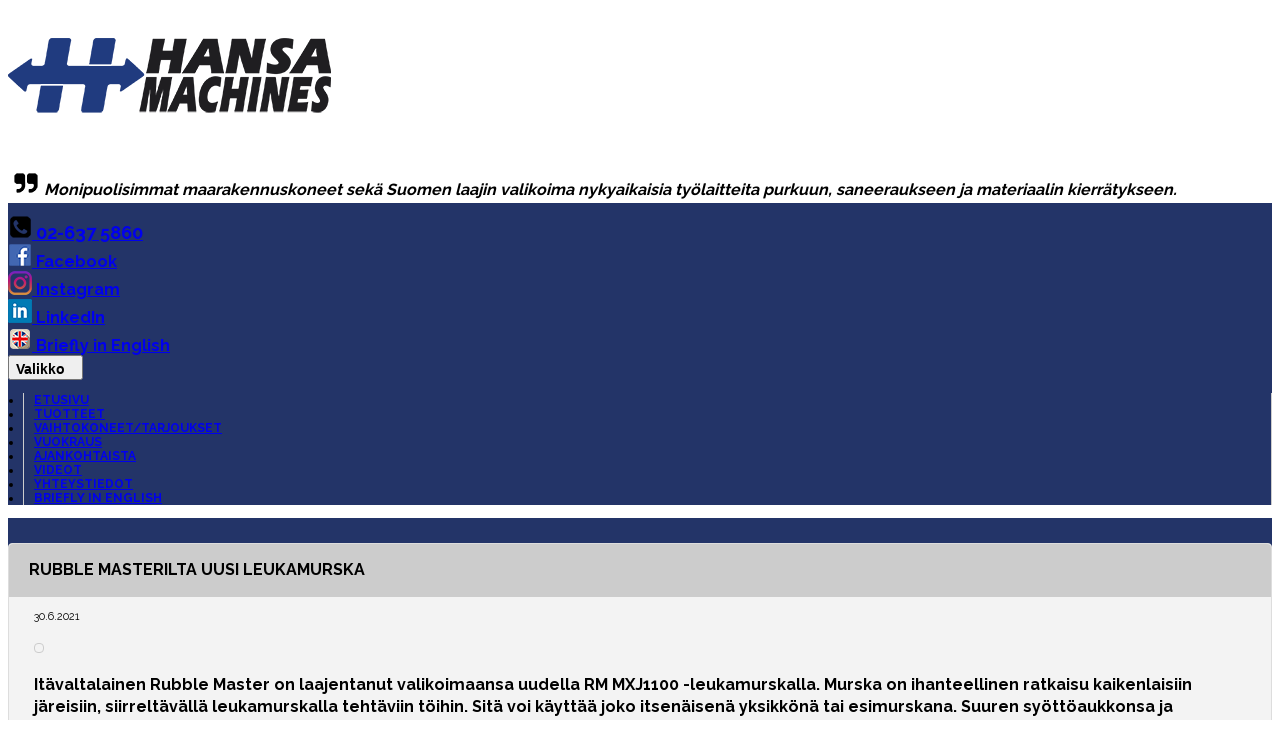

--- FILE ---
content_type: text/html; Charset=UTF-8
request_url: https://www.hansamachines.fi/uutiset/rubble-masterilta-uusi-leukamurska
body_size: 26785
content:

<!DOCTYPE HTML>
<html lang="fi"><!-- InstanceBegin template="/Templates/Hansa.dwt.asp" codeOutsideHTMLIsLocked="true" -->
	

	<!-- InstanceBeginEditable name="recordsets" -->
	
	<!-- InstanceEndEditable -->
	
	<!-- 
	Copyright 2013 Suomen Veikkaa Oy / Netmaa. 
	Kaikki oikeudet pidätetään. 
	All rights reserved.
	www.netmaa.fi
	 -->

	<head>
		
		<meta charset="utf-8">
		<meta name="google-site-verification" content="xM9TADYJVNsf-Gyq6I7ht7DRxB4ACmI5j_BAt-IdQpM" />
		<!-- InstanceBeginEditable name="doctitle" -->
		<title>Hansa-Machines | Rubble Masterilta uusi leukamurska</title>
		<!-- InstanceEndEditable -->
		<meta name="viewport" content="width=device-width, initial-scale=1, maximum-scale=1">
		<meta http-equiv="X-UA-Compatible" content="IE=edge">

		<link href='https://fonts.googleapis.com/css?family=Raleway:400,300,500,600,700,800,900' rel='stylesheet' type='text/css'>
		<link href='https://fonts.googleapis.com/css?family=Titillium+Web:900,700,700italic' rel='stylesheet' type='text/css'>
		
		<link href="/bootstrap/css/bootstrap.min.css" rel="stylesheet">
		<link href="/bootstrap/css/bootstrap-theme.min.css" rel="stylesheet">
		<link href="/css/jquery.fancybox.css" rel="stylesheet">

		<!-- InstanceBeginEditable name="css" -->
		<!-- InstanceEndEditable -->

		<link href="/css/styles.css" rel="stylesheet">

		<script src="/jquery/jquery-2.1.4.min.js"></script> 
<!--		<script src="/jquery/jquery-migrate-1.2.1.min.js"></script> 
-->		<script src="/bootstrap/js/bootstrap.min.js"></script> 
		<script src="/js/jquery.fancybox.js"></script> 
		<script src="/js/masonry.pkgd.min.js"></script> 
		<script src="/js/imagesloaded.pkgd.min.js"></script> 
		<script src="/js/jquery.number.min.js"></script> 
		<script src="/js/jquery.form.js"></script> 
		<script src="/js/jquery.validate.js"></script> 
		<script src="/js/messages_fi.js"></script> 

		<!-- HTML5 shim and Respond.js IE8 support of HTML5 elements and media queries -->
		<!--[if lt IE 9]>
		  <script src="/bootstrap/js/html5shiv.js"></script>
		  <script src="/bootstrap/js/respond.min.js"></script>
		<![endif]-->

		<!-- InstanceBeginEditable name="js" -->
		<!-- InstanceEndEditable -->

		<script src="/js/default.js"></script>
		<script type="text/javascript">
			var prodImgPath = '/tuotekuvat/';
			var param0 = 'uutiset';
			var param1 = 'rubble-masterilta-uusi-leukamurska';
			var param2 = '';
			var param3 = '';
			var param4 = '';
			var param5 = '';
			
			var pageURL = 'https://www.hansamachines.fi/uutiset/rubble-masterilta-uusi-leukamurska/';
			
			if ('false'=='true') {
				isLoggedIn = true;
			} else {
				isLoggedIn = false;
			}
			if ('false'=='true') {
				isDealer = true;
			} else {
				isDealer = false;
			}
			var user = '';
			var EORD_UNIQUEID = '';
		</script>

		
		<meta property="og:locale" content="fi_FI">

		<!-- InstanceBeginEditable name="head" -->
		<meta property="og:title" content="Hansa-Machines | Rubble Masterilta uusi leukamurska"/>
		<meta property="og:type" content="website"/>
		<meta property="og:url" content="https://www.hansamachines.fi/uutiset/rubble-masterilta-uusi-leukamurska/"/>
		<meta property="og:image" content="https://www.hansamachines.fi/img/social_logo.png"/>
		<meta property="og:description" content="Asiakaskuntamme on pääsääntöisesti purku-, saneeraus, rakennus, viherrakennus- ja kiinteistöhuolto yhtiöitä sekä yksityishenkilöitä. Olemme valinneet maahantuontiimme vain laadukkaimmat ja Suomeen parhaiten sopivimmat merkit ja tuotteet. Meiltä löydät myös asiantuntevan palvelun jo yli 25 vuoden kokemuksella."/>
		<meta name="description" content="Asiakaskuntamme on pääsääntöisesti purku-, saneeraus, rakennus, viherrakennus- ja kiinteistöhuolto yhtiöitä sekä yksityishenkilöitä. Olemme valinneet maahantuontiimme vain laadukkaimmat ja Suomeen parhaiten sopivimmat merkit ja tuotteet. Meiltä löydät myös asiantuntevan palvelun jo yli 25 vuoden kokemuksella." />
		<meta name="keywords" content="vaihtokoneet,kantojyrsin,maantiivistäjä,minikaivurit,liukuohjatutkuormaajat,kierrätysmurskat,murskat,seulastot,minikuormaajat,pulveroijat,kahmarit,leikkurit,kaapelivetolaitteet,asfaltinkierrätyslaitteet,purkusakset,hydraulisetleikkurit,poikkijyrsimet,maahantuonti,kaivinkoneet,hydraulimagneetit,maaporat,ketjukaivurit,porapuomistot,poikkijyrsimet,jyrsimet,timanttisahat,maahantuojat,pori,asfalttileikkurit" />

		<script type="text/javascript">
//			$(document).ready(function() { 
//				if (param0="tiedotteet") {
//					koneTiedotteetList(param1); 
//				} else {
//					koneTiedotteetList(false); 
//				}
//
//				$('.fancybox').fancybox({
//					openEffect  : 'none',
//					closeEffect : 'none'
//				});	
//
//			})
		</script>
		<!-- InstanceEndEditable -->

		<script type="text/javascript">
		  var _gaq = _gaq || [];
		  _gaq.push(['_setAccount', 'UA-76858732-1']);
		  _gaq.push(['_trackPageview']);
		
		  (function() {
			var ga = document.createElement('script'); ga.type = 'text/javascript'; ga.async = true;
			ga.src = ('https:' == document.location.protocol ? 'https://ssl' : 'https://www') + '.google-analytics.com/ga.js';
			var s = document.getElementsByTagName('script')[0]; s.parentNode.insertBefore(ga, s);
		  })();
		</script>
	</head>

	<body class="uutiset">
		<div id="fb-root"></div>
		<script>
//			window.fbAsyncInit = function() {
//				if (typeof(FB)!='undefined') {
//					FB.init({
//					  appId      : "",
//					  status     : true,
//					  cookie     : true,
//					  xfbml      : true
//					});
//				}
//			};
//			
//			(function(d, s, id) {
//				var js, fjs = d.getElementsByTagName(s)[0];
//				if (d.getElementById(id)) return;
//				js = d.createElement(s); js.id = id;
//				js.src = "//connect.facebook.net/fi_FI/all.js#xfbml=1";
//				fjs.parentNode.insertBefore(js, fjs);
//			}(document, 'script', 'facebook-jssdk'));
		</script>
	
		<header>
			<div class="container">
				<div class="topbar">
					<div class="row">
						<div class="col-lg-4 col-md-4 col-sm-6 col-xs-12">
							<a href="/"><img class="top-logo img-responsive" src="/img/top-logo.png" alt=""></a>
						</div>
						<div class="col-lg-5 col-md-5 hidden-sm hidden-xs">
							<p class="top-slogan"><img src="/img/quote.png" alt=""><i>Monipuolisimmat maarakennuskoneet sekä Suomen laajin valikoima nykyaikaisia työlaitteita purkuun, saneeraukseen ja materiaalin kierrätykseen.</i></p>
						</div>
						<div class="col-lg-3 col-md-3 col-sm-6 col-xs-12">
							<div class="row">
								<div class="col-lg-12 col-md-12 col-sm-12 col-xs-12">
									<h2 style="margin-bottom:0px;"><a href="tel:026375860"><img src="/img/phone-2.png" alt="">&nbsp;02-637 5860</a></h2>
								</div>
								<div class="col-lg-12 col-md-12 col-sm-12 col-xs-12">
									<h3 style="margin-top:0px;margin-bottom:0px;"><a href="https://www.facebook.com/hansamachinesfinland/" target="_blank"><img src="/img/fb-2.png" alt="">&nbsp;Facebook</a></h3>
								</div>
								<div class="col-lg-12 col-md-12 col-sm-12 col-xs-12">
									<h3 style="margin-top:0px;margin-bottom:0px;"><a href="https://www.instagram.com/hansa_machines/" target="_blank"><img src="/img/instagram-2.png" alt="">&nbsp;Instagram</a></h3>
								</div>
								<div class="col-lg-12 col-md-12 col-sm-12 col-xs-12">
									<h3 style="margin-top:0px;margin-bottom:0px;"><a href="https://www.linkedin.com/company/37400389/" target="_blank"><img src="/img/linkedin-2.png" alt="">&nbsp;LinkedIn</a></h3>
								</div>
								<div class="col-lg-12 col-md-12 col-sm-12 hidden-xs">
									<h3 style="margin-top:0px;margin-bottom:0px;"><a href="/english"><img src="/img/en-2.png" alt="">&nbsp;Briefly in English</a></h3>
								</div>
							</div>
						</div>
					</div>
				</div>
				<nav class="navbar navbar-default">
					<div class="navbar-header">
						<button type="button" class="navbar-toggle pull-right" data-toggle="collapse" data-target=".navbar-collapse">
							<div class="pull-right" style="margin-top: 3px;">
								<span class="icon-bar"></span>
								<span class="icon-bar"></span>
								<span class="icon-bar"></span>
							</div>
							<span class="pull-right" style="margin-right: 10px; font-size:14px; font-weight:bold;">Valikko</span>
						</button>
					</div>
					<div class="navbar-collapse collapse">
						<ul class="nav navbar-nav">
							<li class="etusivu"><a href="/">Etusivu</a></li>
							<li class="tuotteet"><a href="/tuotteet">Tuotteet</a></li>
							<li class="vaihtokoneet"><a href="/vaihtokoneet">Vaihtokoneet/Tarjoukset</a></li>
							<li class="vuokraus"><a href="/vuokraus">Vuokraus</a></li>
							<li class="uutiset"><a href="/uutiset">Ajankohtaista</a></li>
                            <li class="videot"><a href="/videot">Videot</a></li>
							<li class="yhteystiedot"><a href="/yhteystiedot">Yhteystiedot</a></li>
							<li class="english hidden-lg hidden-md hidden-sm"><a href="/english">Briefly in English</a></li>
						</ul>
					</div>
				</nav>
		  
				
				
			</div>				
		</header>

		<div class="content">
			<div class="container">
			<!-- InstanceBeginEditable name="content" -->
				<div class="row xtra-news">
					<div class="col-lg-8 col-md-8 col-sm-12 col-xs-12 col-lg-push-4 col-md-push-4">
						<div class="xtra-news-article xtra-box xtra-size">
							
								<h2>Rubble Masterilta uusi leukamurska</h2>
								
									<small>30.6.2021</small>
								

<article data-urltitle="rubble-masterilta-uusi-leukamurska">
	
	
			<figure class="figure-bottom">
				
				<a href="/pictures/MXJ1100_Working_Positionright.jpg" class="fancybox" data-fancybox-group="news-pics"><img class="figure-border img-responsive" src="/pictures/MXJ1100_Working_Positionright.jpg" style="width:750px" alt="" onload="artImgSetMyWidth(this)"></a>
				
			</figure>
		
		
		<span class="lead"><p>It&auml;valtalainen Rubble Master on laajentanut valikoimaansa uudella RM MXJ1100 -leukamurskalla. Murska on ihanteellinen ratkaisu kaikenlaisiin j&auml;reisiin, siirrelt&auml;v&auml;ll&auml; leukamurskalla teht&auml;viin t&ouml;ihin. Sit&auml; voi k&auml;ytt&auml;&auml; joko itsen&auml;isen&auml; yksikk&ouml;n&auml; tai esimurskana. Suuren sy&ouml;tt&ouml;aukkonsa ja hydrauliikan ylikuormitussuojauksen ansiosta se soveltuu kaikenlaisille materiaaleille pienist&auml; kaivannoista ja louhoksista kierr&auml;tysmateriaaleihin.&nbsp;</p></span>
		
		

			<div style="display:inline;">
				

				<span><p>Monipuolisessa RM MXJ1100 -leukamurskassa on lukuisia eri turvallisuusominaisuuksia. Lis&auml;ksi se on helppo k&auml;ytt&auml;&auml; ja huoltaa, mik&auml; varmistaa samalla korkean tuotantokapasiteetin.</p>
<p><strong>T&auml;ydellinen yhdistelm&auml;: RM MXJ1100 + RM-iskupalkkimurska</strong><br />
<br />
K&auml;sittelem&auml;ll&auml; luonnonkive&auml; tai kierr&auml;tysmateriaalia RM-iskupalkkimurskan ja uuden RM MXJ1100 -leukamurskan yhdistelm&auml;ll&auml; saadaan tuotettua korkealaatuista kuutiomaista kiviainesta. T&auml;m&auml; materiaali t&auml;ytt&auml;&auml; kaikki tienrakennuksen pohjamateriaaleille asetetut vaatimukset.</p>
<p><strong>Murskausjuna</strong></p>
<p>Murskien ja seulastojen yhdistelm&auml;&auml; kutsutaan murskausjunaksi, ja se voidaan koostaa monin eri tavoin riippuen k&auml;ytt&ouml;tarkoituksesta ja teknisist&auml; ominaisuuksista. <br />
Yksi tehokkaimmista ratkaisuista koostuu yhdistelm&auml;st&auml;, jossa leukamurska toimii ensimm&auml;isen&auml; murskana. Sen jatkeena on iskupalkkimurska, joka toimii toisena ja kolmantena murskana ja takaa my&ouml;s eritt&auml;in korkean kiviaineksen laadun, sek&auml; viimeisen&auml; j&auml;lkiseulasto, joka erottaa lopullisen kiviaineksen useisiin eri jakeisiin.</p>
<p><strong>Mink&auml;laista laatua leukamurska tekee?</strong></p>
<p>Tuotettava materiaali on tavallisesti laadultaan vaihtelevaa, sill&auml; se murtuu luontaisesti heikoimmista kohdistaan. Murskaussuhde on tavallisesti 4:1. Siksi leuka ei pysty tuottamaan suuria m&auml;&auml;ri&auml; hienojakoista tuotetta, vaan tuottaa sen sijaan seuraavalle murskalle soveltuvaa kiviainesta.<br />
<br />
<strong>Tuotantokapasiteetti </strong>jopa 350 t/h, riippuen k&auml;ytt&ouml;tarkoituksesta</p>
<p><strong>Sy&ouml;tt&ouml;aukko</strong>: 1.100 x 700 mm<br />
<strong>Voimayksikk&ouml;:</strong><br />
Cat C9.3B LRC- Tier 3 / Stage 3 A<br />
Cat C9.3B HRC- EPA Tier 4 Final / EU Stage V<br />
6-sylinterinen, 9,3-litrainen; 250 kW (335 hv) @ 1.900 rpm<br />
<strong>Paino</strong>: 50.000 kg</p></span>
				
			</div>
		
	
	
	

</article>


						</div>
					</div>

<!--					<div class="col-lg-3 col-md-3 col-sm-12 col-xs-12 col-lg-pull-6 col-md-pull-6">
						<div class="xtra-news-menu xtra-box xtra-size">
							<h2>Tiedotteet</h2>
							<div class="xtra-news-releases">
								<img class="img-responsive" src="/tuotekuvat/ajax-loader.gif" alt=""/>
							</div>
						</div>
					</div>

-->					<div class="col-lg-4 col-md-4 col-sm-12 col-xs-12 col-lg-pull-8 col-md-pull-8">
						<div class="xtra-news-menu xtra-box xtra-size">
							<h2>Uutiset</h2>
							
								<small><strong>4.9.2025</strong></small>
								<a href="/uutiset/terveiset-maxpo-messuilta">
								<p>Terveiset Maxpo-messuilta!</p>
								</a>
							
								<small><strong>10.6.2025</strong></small>
								<a href="/uutiset/jalleen-menossa-mukana-maxpo-messuilla">
								<p>Jälleen menossa mukana Maxpo-messuilla!</p>
								</a>
							
								<small><strong>28.5.2025</strong></small>
								<a href="/uutiset/dardan-ja-wimmerin-2-in-1-uutuus">
								<p>Dardan ja Wimmerin 2-in-1 -uutuus</p>
								</a>
							
								<small><strong>17.4.2025</strong></small>
								<a href="/uutiset/terveiset-bauma-messuilta">
								<p>Terveiset Bauma-messuilta!</p>
								</a>
							
								<small><strong>19.3.2025</strong></small>
								<a href="/uutiset/kaikki-joukolla-jaata-sarkemaan">
								<p>Kaikki joukolla jäätä särkemään!</p>
								</a>
							
								<small><strong>6.2.2025</strong></small>
								<a href="/uutiset/tuotteet-toiveiden-mukaisesti">
								<p>Tuotteet toiveiden mukaisesti</p>
								</a>
							
								<small><strong>30.1.2025</strong></small>
								<a href="/uutiset/arden-mini-blue-pikkukahmarit-ovat-saapuneet">
								<p>Arden Mini-Blue -pikkukahmarit ovat saapuneet!</p>
								</a>
							
								<small><strong>23.1.2025</strong></small>
								<a href="/uutiset/markkinoiden-tehokkainta-sahausta-uudella-ics-speedking-ketjulla">
								<p>Markkinoiden tehokkainta sahausta uudella ICS SpeedKing -ketjulla!</p>
								</a>
							
								<small><strong>27.11.2024</strong></small>
								<a href="/uutiset/hyconilta-jalleen-uutuus-laajaan-sukelluslaitevalikoimaan">
								<p>Hyconilta jälleen uutuus laajaan sukelluslaitevalikoimaan</p>
								</a>
							
								<small><strong>23.10.2024</strong></small>
								<a href="/uutiset/hansa-minimegamessuilla">
								<p>Hansa MiniMegaMessuilla</p>
								</a>
							
								<small><strong>28.8.2024</strong></small>
								<a href="/uutiset/itavaltalainen-kompaktiseulojen-pioneeri-xava-laajentaa-tuotevalikoimaansa">
								<p>Itävaltalainen kompaktiseulojen pioneeri XAVA laajentaa tuotevalikoimaansa</p>
								</a>
							
								<small><strong>21.8.2024</strong></small>
								<a href="/uutiset/aurinkoiset-terveiset-lepaalta">
								<p>Aurinkoiset terveiset Lepaalta!</p>
								</a>
							
								<small><strong>11.6.2024</strong></small>
								<a href="/uutiset/ics-sahan-ostajalle-ketju-kaupan-paalle">
								<p>ICS-sahan ostajalle ketju kaupan päälle!</p>
								</a>
							
								<small><strong>21.5.2024</strong></small>
								<a href="/uutiset/kevatkauden-uutuuksia">
								<p>Kevätkauden uutuuksia</p>
								</a>
							
								<small><strong>8.5.2024</strong></small>
								<a href="/uutiset/pariisin-intermat-messujen-kuvasatoa">
								<p>Pariisin Intermat-messujen kuvasatoa</p>
								</a>
							
								<small><strong>16.4.2024</strong></small>
								<a href="/uutiset/terveiset-tampereelta">
								<p>Terveiset Tampereelta!</p>
								</a>
							
								<small><strong>20.3.2024</strong></small>
								<a href="/uutiset/kovia-uutuuksia-ardenilta">
								<p>Kovia uutuuksia Ardenilta!</p>
								</a>
							
								<small><strong>31.1.2024</strong></small>
								<a href="/uutiset/darda-c10s-on-taalla-taas">
								<p>Darda C10S on täällä taas!</p>
								</a>
							
								<small><strong>29.11.2023</strong></small>
								<a href="/uutiset/uuden-sarjan-darda-mc300-purkusaksi-ran-recycling-oylle">
								<p>Uuden sarjan Darda MC300 -purkusaksi RAN Recycling Oy:lle</p>
								</a>
							
								<small><strong>19.10.2023</strong></small>
								<a href="/uutiset/uutuus-tanskasta-akkukayttoiset-hg-dumpperit-ovat-saapuneet-varastoomme">
								<p>UUTUUS TANSKASTA! Akkukäyttöiset HG-dumpperit ovat saapuneet varastoomme</p>
								</a>
							
								<small><strong>5.9.2023</strong></small>
								<a href="/uutiset/messuterveiset-hyvinkaalta">
								<p>Messuterveiset Hyvinkäältä!</p>
								</a>
							
								<small><strong>22.8.2023</strong></small>
								<a href="/uutiset/">
								<p>Terveiset aurinkoisesta Lepaa-näyttelystä!</p>
								</a>
							
								<small><strong>15.6.2023</strong></small>
								<a href="/uutiset/maxpo-2023-hyvinkaan-lentokentalla-318-292023">
								<p>Maxpo 2023 Hyvinkään lentokentällä 31.8.-2.9.2023</p>
								</a>
							
								<small><strong>10.5.2023</strong></small>
								<a href="/uutiset/hansa-machines-mukana-lepaa-2023-nayttelyssa-elokuussa">
								<p>Hansa-Machines mukana Lepaa 2023 -näyttelyssä elokuussa</p>
								</a>
							
								<small><strong>22.3.2023</strong></small>
								<a href="/uutiset/kuljetus-sailytyslaatikko-dardalle">
								<p>Kuljetus-/säilytyslaatikko Dardalle!</p>
								</a>
							
								<small><strong>9.3.2023</strong></small>
								<a href="/uutiset/asiakastoimitukset-lahtokuopissa">
								<p>Asiakastoimitukset lähtökuopissa!</p>
								</a>
							
								<small><strong>22.2.2023</strong></small>
								<a href="/uutiset/huollata-laitteesi-nyt-kevaan-koitoksiin">
								<p>Huollata laitteesi nyt kevään koitoksiin!</p>
								</a>
							
								<small><strong>8.12.2022</strong></small>
								<a href="/uutiset/uudet-shifta-mallit-saapuneet-varastollemme">
								<p>Uudet Shifta-mallit saapuneet varastollemme</p>
								</a>
							
								<small><strong>17.11.2022</strong></small>
								<a href="/uutiset/kuvasatoa-bauma-2022-messuilta">
								<p>Kuvasatoa Bauma 2022 -messuilta</p>
								</a>
							
								<small><strong>25.8.2022</strong></small>
								<a href="/uutiset/hyvia-uutisia-polynsidonta-alalta">
								<p>Hyviä uutisia pölynsidonta-alalta!</p>
								</a>
							
								<small><strong>29.6.2022</strong></small>
								<a href="/uutiset/xava-ls28-taryseula-hameenlinnaan">
								<p>XAVA LS28 -täryseula Hämeenlinnaan</p>
								</a>
							
								<small><strong>29.6.2022</strong></small>
								<a href="/uutiset/tarjolla-kompakti-ja-tehokas-louhintasetti">
								<p>Tarjolla kompakti ja tehokas louhintasetti!</p>
								</a>
							
								<small><strong>29.6.2022</strong></small>
								<a href="/uutiset/xava-seuloja-saatavana-heti-toihin-suoraan-varastosta">
								<p>XAVA-seuloja saatavana heti töihin – suoraan varastosta!</p>
								</a>
							
								<small><strong>22.6.2022</strong></small>
								<a href="/uutiset/trevi-bennen-pulveroija-eco3-yritysalueelle">
								<p>Trevi Bennen pulveroija ECO3-yritysalueelle</p>
								</a>
							
								<small><strong>2.6.2022</strong></small>
								<a href="/uutiset/maxpo-messujen-kuvasatoa">
								<p>Maxpo-messujen kuvasatoa</p>
								</a>
							
								<small><strong>12.4.2022</strong></small>
								<a href="/uutiset/uusi-sahkokayttoinen-sherpa-z10">
								<p>Uusi sähkökäyttöinen Sherpa Z10!</p>
								</a>
							
								<small><strong>7.4.2022</strong></small>
								<a href="/uutiset/monikayttoinen-ja-nappara-uutuus">
								<p>Monikäyttöinen ja näppärä uutuus!</p>
								</a>
							
								<small><strong>5.4.2022</strong></small>
								<a href="/uutiset/xava-seulastot-ensiesittelyssa-maxpo-messuilla">
								<p>XAVA-seulastot ensiesittelyssä Maxpo-messuilla</p>
								</a>
							
								<small><strong>15.2.2022</strong></small>
								<a href="/uutiset/varaudu-sesonkiin-laski-laitteilla">
								<p>Varaudu sesonkiin Laski-laitteilla!</p>
								</a>
							
								<small><strong>12.1.2022</strong></small>
								<a href="/uutiset/ajce-vasara-ab500m-hankoon">
								<p>Ajce-vasara AB500M Hankoon</p>
								</a>
							
								<small><strong>14.12.2021</strong></small>
								<a href="/uutiset/uusi-akkukayttoinen-sherpa-minikuormaaja-mevaset-oylle">
								<p>Uusi akkukäyttöinen Sherpa-minikuormaaja Mevaset Oy:lle</p>
								</a>
							
								<small><strong>30.11.2021</strong></small>
								<a href="/uutiset/dardat-tehokkaina-wartsilan-voimalaitoksella">
								<p>Dardat tehokkaina Wärtsilän voimalaitoksella!</p>
								</a>
							
								<small><strong>6.10.2021</strong></small>
								<a href="/uutiset/arden-lanseeraa-uuden-all-in-one-pikakiinniketekniikan">
								<p>Arden lanseeraa uuden All In One -pikakiinniketekniikan!</p>
								</a>
							
								<small><strong>21.9.2021</strong></small>
								<a href="/uutiset/ics-695xl-uudella-50-cm-laipalla-haasteellisessa-tehtavassa">
								<p>ICS 695XL uudella 50 cm laipalla haasteellisessa tehtävässä</p>
								</a>
							
								<small><strong>14.7.2021</strong></small>
								<a href="/uutiset/kemroc-kds-30-maakaapeloinnin-teholaite">
								<p>Kemroc KDS 30 maakaapeloinnin teholaite</p>
								</a>
							
								<small><strong>30.6.2021</strong></small>
								<a href="/uutiset/rubble-masterilta-uusi-leukamurska">
								<p>Rubble Masterilta uusi leukamurska</p>
								</a>
							
								<small><strong>22.6.2021</strong></small>
								<a href="/uutiset/kesan-aukioloaikamme">
								<p>Kesän aukioloaikamme</p>
								</a>
							
								<small><strong>28.5.2021</strong></small>
								<a href="/uutiset/uusi-pulveroija-harjavaltaan">
								<p>Uusi pulveroija Harjavaltaan</p>
								</a>
							
								<small><strong>18.5.2021</strong></small>
								<a href="/uutiset/erkat-rumpujyrsimet-tunnelitoissa">
								<p>Erkat-rumpujyrsimet tunnelitöissä</p>
								</a>
							
								<small><strong>12.5.2021</strong></small>
								<a href="/uutiset/kemroc-avainasemassa-tuulivoimaloiden-siipien-kierratyksessa">
								<p>Kemroc avainasemassa tuulivoimaloiden siipien kierrätyksessä</p>
								</a>
							
								<small><strong>7.5.2021</strong></small>
								<a href="/uutiset/uutuusmalli-leotechilta">
								<p>Uutuusmalli Leotechiltä!</p>
								</a>
							
								<small><strong>28.4.2021</strong></small>
								<a href="/uutiset/trevi-benne-yha-energinen-edellakavija">
								<p>Trevi Benne - yhä energinen edelläkävijä</p>
								</a>
							
								<small><strong>12.4.2021</strong></small>
								<a href="/uutiset/artikkeli-timantti-niemisen-purkutoissa-vaihdetaan-tyolaitetta-usein">
								<p>Artikkeli: Timantti-Niemisen purkutöissä vaihdetaan työlaitetta usein</p>
								</a>
							
								<small><strong>31.3.2021</strong></small>
								<a href="/uutiset/sherpalta-nappara-uutuus">
								<p>Sherpalta näppärä uutuus!</p>
								</a>
							
								<small><strong>23.2.2021</strong></small>
								<a href="/uutiset/hyconin-uusi-tayshydraulinen-hrd30-kivipora-markkinoiden-tehokkain">
								<p>Hyconin uusi täyshydraulinen HRD30-kivipora markkinoiden tehokkain!</p>
								</a>
							
								<small><strong>9.2.2021</strong></small>
								<a href="/uutiset/uutuusmagneetti-gi-dalta">
								<p>Uutuusmagneetti GI-DAlta!</p>
								</a>
							
								<small><strong>27.1.2021</strong></small>
								<a href="/uutiset/kiilaaminen-on-tehokas-louhintamenetelma">
								<p>Kiilaaminen on tehokas louhintamenetelmä</p>
								</a>
							
						</div>
					</div>


<!--					<div class="col-lg-2 col-md-2 col-sm-12 col-xs-12">
						<div class="xtra-news-menu xtra-box xtra-size">
							<h2>Tapahtumat</h2>
						</div>
					</div>
-->				</div>
				<!-- InstanceEndEditable -->
			</div>
		</div>
		
		<footer>
			<div class="container">
				<div class="row">
					<div class="col-lg-2 col-md-2 col-sm-12 col-xs-12">
						<p><img class="aside-logo img-responsive" src="/img/aside-logo-2022.png" alt=""></p>
					</div>
					<div class="col-lg-2 col-md-2 col-sm-12 col-xs-12">
						<address>
							<strong>HANSA-MACHINES</strong><br>
							Mäkipuistontie 14<br>
							28430 Pori<br>
							Puh: 02-637 5860<br>
							Fax: 02-637 5861<br>
						</address>
					</div>
					<div class="col-lg-2 col-md-2 col-sm-12 col-xs-12">
						<address>
							<strong>HANSA-MACHINES</strong><br>
							Järvihaantie 7<br>
							01800 Klaukkala<br>
							Puh: 0440-633 128<br>
						</address>
					</div>
					<div class="col-lg-2 col-md-2 col-sm-12 col-xs-12">
						<p>Palvelujemme ja toimintamme perusta on dokumentoitu laatujärjestelmä standardin <strong>ISO 9001 : 2015</strong> mukaan.<br><br>
                        <a href="https://www.hansamachines.fi/documents/Hansa_Machines_tietosuoja.pdf" target="_blank">Rekisteriseloste</a></p>
					</div>
					<div class="col-lg-2 col-md-2 col-sm-12 col-xs-12">
						<img class="img-responsive" src="/img/luotettava_kumppani.png" alt="" style="margin-top:20px;">
					</div>
					<div class="col-lg-2 col-md-2 col-sm-12 col-xs-12 pull-right">
						<img class="img-responsive" src="/img/Hansa-SuomenVahvimmat-2024.png" alt="Suomen Vahvimmat" style="margin:10px 0px 10px 0px; height:140px;"/>
					</div>
				</div>
			</div>
		</footer>

		<div class="tail">
			<div class="container">
				<div class="row">
					<div class="col-lg-12">
						<p>Toteutus @ <a href="https://www.xtranet.fi" target="_blank">XtraNet Workshop Oy</a></p>
						</div>
				</div>
			</div>
		</div>

	<!-- InstanceBeginEditable name="body-end" --><!-- InstanceEndEditable -->
	</body>
<!-- InstanceEnd --></html>


--- FILE ---
content_type: application/javascript
request_url: https://www.hansamachines.fi/js/messages_fi.js
body_size: 940
content:
/*
 * Translated default messages for the jQuery validation plugin.
 * Locale: FI (Finnish; suomi, suomen kieli)
 */
(function ($) {
	$.extend($.validator.messages, {
		required: "Pakollinen kentt&auml;.",
		email: "S&auml;hk&ouml;postiosoite!",
		url: "Sy&ouml;t&auml; oikea URL osoite.",
		date: "Sy&ouml;t&auml; oike p&auml;iv&auml;m&auml;&auml;r&auml;.",
		dateISO: "Sy&ouml;t&auml; oike p&auml;iv&auml;m&auml;&auml;r&auml; (VVVV-MM-DD).",
		number: "Sy&ouml;t&auml; numero.",
		creditcard: "Sy&ouml;t&auml; voimassa oleva luottokorttinumero.",
		digits: "Sy&ouml;t&auml; pelk&auml;st&auml;&auml;n numeroita.",
		equalTo: "Sy&ouml;t&auml; sama arvo uudestaan.",
		maxlength: $.validator.format("Max. {0} merkki&auml;."),
		minlength: $.validator.format("Min. {0} merkki&auml;."),
		rangelength: $.validator.format("Min. {0} ja max. {1} merkki&auml;."),
		range: $.validator.format("Arvo {0} ja {1} v&auml;lilt&auml;."),
		max: $.validator.format("Arvo joka on pienempi tai yht&auml; suuri kuin {0}."),
		min: $.validator.format("Arvo joka on yht&auml; suuri tai suurempi kuin {0}.")
	});
}(jQuery));

--- FILE ---
content_type: application/javascript
request_url: https://www.hansamachines.fi/js/default.js
body_size: 41058
content:
/*
Copyright 2013 Suomen Veikkaa Oy / Netmaa. 
Kaikki oikeudet pidätetään. 
All rights reserved.
www.netmaa.fi
*/

$(window).resize(function() {
	xtraSize(".content");
});

$(window).load(function() {
	//xtraSize(".content");
	//UISetup();
});

$(document).ready(function() {
	if (!document.cookiesEnabled) document.cookiesEnabled = false;
	checkCookie();
	//showProdGrps();
	//basketShowPreview();
	//userShowMenu();
	
	var bodyClass = $("body").attr("class");
	$(".navbar li."+bodyClass).addClass("active");
	
	$(".carousel").carousel();
	$(".carousel .carousel-control .glyphicon").hide();
	$(".carousel .carousel-control").hover(
		function() {
			$(".carousel .carousel-control .glyphicon").show();
		},
		function() {
			$(".carousel .carousel-control .glyphicon").hide();
		}
	);
	$('#carousel').on('slid.bs.carousel', function () {
		var nowActive = $("#carousel .carousel-inner .active").data("slide");
		$(".carousel-title.active").removeClass("active").animate({
			right: "-600px"
			}, 300, function() {
				$(".carousel-title[data-slide='"+ nowActive + "']").addClass("active").animate({right: "0px"},600);
			});
	});
	
	if (navigator.userAgent.match(/IEMobile\/10\.0/)) {
		var msViewportStyle = document.createElement("style");
		msViewportStyle.appendChild(
			document.createTextNode(
				"@-ms-viewport{width:auto!important}"
			)
		);
		document.getElementsByTagName("head")[0].
			appendChild(msViewportStyle);
	}
	
	//xtraSize(".content");
	
	UISetup();
});

$(document).ajaxComplete(function(event,request, settings) {
	UISetup();
});

function UISetup() {
	
	$("#email-form").validate({
		debug			: false,
		onfocusout		: function(element) { $(element).valid(); },
		onkeyup			: false,
		onclick			: false,
		focusInvalid	: false,
		focusCleanup	: true,
		errorClass		: "invalid",
		errorElement	: "div",
		errorPlacement	: function(error,element){
			error.insertBefore(element);
		},
		submitHandler: function(form) {
			$("#email-form .alert").hide();
			$(form).ajaxSubmit({
				url			: "/ajax/add_contact.asp",
				type		: "POST",
				success		: function(responseText, statusText, xhr, $form){
					$form.resetForm();
					$form.clearForm();
					$("#email-form .alert-success").show();
					xtraSize(".content");
				},
				error		: function() {
					$("#email-form .alert-danger").show();
					xtraSize(".content");
				}
			});
			return false;
		}
	});
	
	$("a").each(function(index, element) {
		var href = $(this).attr("href");
		if (href&&href.search("showArticles")>=0) {
			var start = href.indexOf("\(")+1;
			var end = href.indexOf("\)");
			var paramsStr = href.substring(start,end);
			var params = paramsStr.split(",");
			var pattern = /'/g;
			var secID = params[0].replace(pattern,"");
			var artID = params[2].replace(pattern,"");
			updateArtURL($(this),secID,artID);
		}
		if (href&&href.search("showProduct")>=0) {
			var start = href.search("{");
			var end = href.search("}")+1;
			var id = href.substring(start,end);
			updateProdURL($(this),id);
		}
	});

	$('.content').imagesLoaded()
	  .done( function( instance ) {
		xtraSize(".content");
	  })
	  .fail( function( instance ) {
		xtraSize(".content");
	  })
	  
	  
//	$('.content').imagesLoaded( function() {
//		xtraSize(".content");
//		//console.log('all images successfully loaded');
//	});
}

function checkCookie() {
	$.ajax({
		url: "/xtraShop/cookie_check.asp",
		dataType: "text"
	}).done(function( text ) {
		if (text!="") document.cookiesEnabled = true;
		document.cid = text;
		if (!document.cookiesEnabled) {
			hideUIState();
			$(".ui-state-highlight-text").html("Ostosten tekeminen edellyttää evästeiden hyväksymistä.");
			$(".ui-state-highlight").css("display","block");
		}
	});
}

function hideUIState() {
	$(".ui-state-highligh").css("display","none");
	$(".ui-state-error").css("display","none");
}

function scrollToElement(ele) {
    $(window).scrollTop(ele.offset().top).scrollLeft(ele.offset().left);
}

function artImgSetMyWidth(img) {
	var imgWidth = $(img).width();
	var artWidth = $(img).closest("article").width();
	if (imgWidth<artWidth) {
		var newWidth = parseInt(imgWidth/artWidth*100)+"%";
	} else {
		var newWidth = "100%";
	}
	$(img).closest("figure").css("width",newWidth);
	$(img).css("width","100%");
}

//****************************************************************************************
// xtraSize - säätää sisältöelementit saman korkuisiksi. Ihan vaan ulkonäkösyistä :)

function xtraSize(wrapper,group,ignorePrefix,postAction) {
	setTimeout(xtraSize2(wrapper,group,ignorePrefix,postAction),1000);
}

function xtraSize2(wrapper,group,ignorePrefix,postAction) {
	var currentPrefix = findBootstrapEnvironment(); // 'xs', 'sm', 'md' or 'lg'
	if (!group) {group = ".xtra-size"};
	if (!ignorePrefix) ignorePrefix = "sm";
	
	if (currentPrefix<ignorePrefix) {
		var list = new Array();
		//var maxHeight = 0;
		//$(wrapper+" "+group).removeAttr("style","");
		$(wrapper+" "+group).each(function() {
			//if (maxHeight<$(this).height()) maxHeight = $(this).height();
			list.push($(this).outerHeight());
		});
		list.sort(function(a, b) { return a - b }); 
		var maxHeight = list[list.length-1] + 5;
		if (maxHeight>0) $(wrapper+" "+group).attr("style","min-height:"+maxHeight+"px");

		for (var x=0; x<11; x++){ 
			var list = new Array();
			grouppo = group+"-"+x;
			//$(wrapper+" "+grouppo).removeAttr("style","");
			$(wrapper+" "+grouppo).each(function() {
				list.push($(this).outerHeight());
			});
			list.sort(function(a, b) { return a - b }); 
			var maxHeight = list[list.length-1] + 5;
			if (maxHeight>0) $(wrapper+" "+grouppo).attr("style","min-height:"+maxHeight+"px");
		}
		if (postAction) setTimeout(postAction,200);
		return true;
	} else {
		if (postAction) setTimeout(postAction,200);
		return false;
	}
}
//****************************************************************************************


function checkLogout() {
	$.ajax({
		type: "GET",
		url: "/user_logout_check_orders.asp",
		dataType: "text"
	}).done(function( text ) {
		if (text!="") {
			document.dialogConfirm = "userLogout('"+text+"')";
			$('#dialog-confirm').html("<p>Sinulla on keskeneräinen ostoskori,<br>joka tyhjennetään kirjautuessasi ulos.</p><p>Haluatko silti lopettaa?<p>");
			$('#dialog-confirm').dialog("open");
		} else {
			userLogout();
		}
	});
}
function userLogout(EORD_UNIQUEID) {
	if (!EORD_UNIQUEID) EORD_UNIQUEID="";
	$.ajax({
		type: "GET",
		url: "/user_logout.asp?EORD_UNIQUEID="+EORD_UNIQUEID,
		dataType: "html"
	}).done(function( html ) {
		location.href="/"+client;
	});
}

function userShowMenu() {
	$.ajax({
		type: "GET",
		url: "/user_show_menu.asp?client="+client,
		dataType: "html"
	}).done(function( html ) {
		$(".menu-user-wrapper").html(html);
		if ($(".menu-user").length) {
			$(".left-menu-login").css("display","none");
			$(".left-menu-register").css("display","none");
		} else {
			$(".left-menu-login").css("display","block");
			$(".left-menu-register").css("display","block");
		}
	});
}

function updateProdURL(obj,id) {
	$.ajax({
		type: "GET",
		url: "/ajax/get_product_url.asp?id="+id,
		dataType: "json"
	}).done(function( json ) {
		var href = "#";
		if (json.EPRD_URLNAME!=0) {
			if (json.EPSET_URLNAME!="" && json.EPGRP_URLNAME!="" && json.PSGRP_URLNAME!="" && json.EPRD_URLNAME!="") {
				var href = "/tuotteet/" + json.EPSET_URLNAME + "/" + json.EPGRP_URLNAME + "/" + json.PSGRP_URLNAME + "/" + json.EPRD_URLNAME;
			}
		}
		$(obj).attr("href",href);
	});
}

function updateArtURL(obj,secID,artID) {
	$.ajax({
		type: "GET",
		url: "/ajax/get_article_url.asp?id="+artID,
		dataType: "text"
	}).done(function( text ) {
		var href = "/"+text;
		$(obj).attr("href",href);		
	});
}

function showProdBreadCrumb() {
	$.ajax({
		type: "GET",
		url: "/ajax/get_breadcrumb.asp?url="+encodeURIComponent(pageURL),
		dataType: "json"
	}).done(function( json ) {
		if (json.breadcrumps!=0) {
			var obj = $(".breadcrumb");
			obj.empty();
			$(json.breadcrumps).each(function(){
				var newLI = document.createElement("li");
				$(newLI).html(this.name.link(this.url));
				obj.append(newLI);
			});
		}
	});
}

function showProdSets(page) {
	$.ajax({
		type: "GET",
		url: "/ajax/get_prodsets.asp?page="+page,
		dataType: "json"
	}).done(function( json ) {
		var newH2 = document.createElement("h2");
		$(newH2).html(page);
		
		var newUL = document.createElement("ul");
		$(newUL).addClass("list-group");
		$(json.ES_PRODGRPSET).each(function(){
			var url = "/"+page+"/"+this.EPSET_URLNAME;
			var newLI = document.createElement("li");
			$(newLI).addClass("list-group-item").html(this.EPSET_NAME);
			$(newLI).click( function() {
				location.href=url;
			});
			$(newUL).append(newLI);
		});	
		
		$(".xtra-menu").append(newH2,newUL);
		xtraSize(".content");
	});
}

function showProdGrps(page,set) {
	$.ajax({
		type: "GET",
		url: "/ajax/get_prodgrps.asp?set="+set,
		dataType: "json"
	}).done(function( json ) {
		if (this.EPGRP_LOGOIMG=="") {
			var newH2 = document.createElement("h2");
			$(newH2).html(json.EPSET_NAME);
		}
		
		var newUL = document.createElement("ul");
		$(newUL).addClass("list-group");
		$(json.ES_PRODGRP).each(function(){
			var url = "/"+page+"/"+json.EPSET_URLNAME+"/"+this.EPGRP_URLNAME;
			var newLI = document.createElement("li");
			$(newLI).addClass("list-group-item").html(this.EPGRP_NAME);
			$(newLI).click( function() {
				location.href=url;
			});
			$(newUL).append(newLI);
		});	
		
		if (json.EPGRP_LOGOIMG=="") {
			$(".xtra-menu").append(newH2);
		}
		if (json.EPGRP_MENUIMG=="") {
			$(".xtra-menu").append(newUL);
		} else {
			$("#xtra-menupic").before(newUL);
		}

		xtraSize(".content");
	});
}


function showProdSubGrps(page,pgrp) {
	$.ajax({
		type: "GET",
		url: "/ajax/get_prodsubgrps.asp?pgrp="+pgrp,
		dataType: "json"
	}).done(function( json ) {
		if (this.EPGRP_LOGOIMG=="") {
			var newH2 = document.createElement("h2");
			$(newH2).html(json.EPSET_NAME);
		}
		
		var newUL = document.createElement("ul");
		$(newUL).addClass("list-group");
		$(json.ES_PRODSUBGRP).each(function(){
			var url = "/"+page+"/"+json.EPSET_URLNAME+"/"+json.EPGRP_URLNAME+"/"+this.PSGRP_URLNAME;
			var newLI = document.createElement("li");
			var newLIHref = document.createElement("a");
			$(newLIHref).html(this.PSGRP_NAME).attr("href",url);
			
			var self = this;
			var newSubUL = document.createElement("ul");
			$(newSubUL).addClass("sublist-group");
			$(this.ES_PRODUCT).each(function(){
				var url = "/"+page+"/"+json.EPSET_URLNAME+"/"+json.EPGRP_URLNAME+"/"+self.PSGRP_URLNAME+"/"+this.EPRD_URLNAME;
				var newSubLI = document.createElement("li");
				var newSubLIHref = document.createElement("a");
				$(newSubLIHref).html(this.EPRD_NAME).attr("href",url);
				$(newSubLI).addClass("sublist-group-item").append(newSubLIHref);
				$(newSubUL).append(newSubLI);	
			});
			
			$(newLI).addClass("list-group-item").append(newLIHref).append(newSubUL);

			$(newUL).append(newLI);			
		});	
		
		if (json.EPGRP_LOGOIMG=="") {
			$(".xtra-menu").append(newH2);
		}
		if (json.EPGRP_MENUIMG=="") {
			$(".xtra-menu").append(newUL);
		} else {
			$("#xtra-menupic").before(newUL);
		}

		xtraSize(".content");
	});
}

function updateValue(obj,postAction) {
	var varTbl = obj.form.TABLE.value;
	var varFldId = obj.form.KEYFLD.value;
	var varId = obj.form.KEY.value;
	var varFld = obj.name;
	var varValue = obj.value;
	
	$.ajax({
	  type: "POST",
	  url: "/update_value.asp",
	  dataType: "html",
	  data: { tbl:varTbl, fld:varFld, value:varValue, fldid:varFldId, id:varId },
	  success: function(data) {
		if (data=="ERROR") {
			alert("Päivitys epäonnistui!");
		} else {
			$(obj).effect("highlight",{color:"#DFDFDF"},2000);
			if (postAction) eval(postAction);
		}
	  }
	});	
}

function changeBit(imgObj,varTbl,varFld,varFdlId1,varId1,varFdlId2,varId2,varFdlId3,varId3) {
	if (varTbl==''||varFld==''||varFdlId1==''||varId1==''||!imgObj) return;
	if (!varFdlId2) varFdlId2 = "";
	if (!varId2) varId2 = "";
	if (!varFdlId3) varFdlId3 = "";
	if (!varId3) varId3 = "";
	
	oldSrc = imgObj.src;
	imgObj.src = "/images/ajax_loader_small.gif";
	
	var url = "/xtraShop/changeBit.asp?tbl=" + varTbl + "&fld=" + varFld + "&fldid1=" + varFdlId1 + "&id1=" + varId1 + "&fldid2=" + varFdlId2 + "&id2=" + varId2 + "&fldid3=" + varFdlId3 + "&id3=" + varId3 ;
	
	$.ajax({
	  type: "GET",
	  url: url,
	  success: function(data) {
		if (data=="ERROR") {
			alert("Päivitys epäonnistui!");
		} else {
			imgObj.src = oldSrc.replace(/_[01]/g,"_"+data);
			$(imgObj).attr("value",data);
		}
	  }
	});	
}


/**************************************************************************************************************/

function prodCellList(targetDiv,targetRemove,page,EPSET_ID, EPGRP_ID,EPSGRP_ID,EMAN_ID,frontPage,offer,newness) {
	if (!$("."+targetDiv).length) return;
	if (!EPSGRP_ID) EPSGRP_ID = "";
	if (!EMAN_ID) EMAN_ID = "";
	if (!frontPage) frontPage = 0;
	if (!offer) offer = 0;
	if (!newness) newness = 0;
	var prodCell = 0;
	var sliderItem = 0;
	$.ajax({
		type: "GET",
		url: "/ajax/get_prodlist.asp?page="+page+"&EPSET_ID="+EPSET_ID+"&EPGRP_ID="+EPGRP_ID+"&EPSGRP_ID="+encodeURIComponent(EPSGRP_ID)+"&EMAN_ID="+encodeURIComponent(EMAN_ID)+"&frontpage="+frontPage+"&offer="+offer+"&newness="+newness,
		dataType: "json"
	}).done(function( json ) {
		$("."+targetDiv).empty();
		if (json.ES_PRODUCT!=0) {
			$(json.ES_PRODUCT).each(function(){
				var newCell = new XTRASuite.prodCell();
				
				newCell.EPSET_ID = this.EPSET_ID;
				newCell.EPSET_NAME = this.EPSET_NAME;
				newCell.EPSET_URLNAME = this.EPSET_URLNAME;
				newCell.EPGRP_ID = this.EPGRP_ID;
				newCell.EPGRP_NAME = this.EPGRP_NAME;
				newCell.EPGRP_URLNAME = this.EPGRP_URLNAME;
				newCell.EPSGRP_ID = this.EPSGRP_ID;
				newCell.PSGRP_NAME = this.PSGRP_NAME;
				newCell.PSGRP_URLNAME = this.PSGRP_URLNAME;
				
				newCell.EPRD_UNIQUEID = this.EPRD_UNIQUEID;
				newCell.EPRD_CODE = this.EPRD_CODE;
				newCell.EPRD_URLNAME = this.EPRD_URLNAME;
				newCell.EPRD_NAME = this.EPRD_NAME;
				newCell.EPRD_DESC = this.EPRD_DESC;
				newCell.EPRD_DESC2 = this.EPRD_DESC2;
				newCell.EPRD_FRONTPAGE = this.EPRD_FRONTPAGE;
				newCell.EPRD_NEW = this.EPRD_NEW;
				newCell.EPRD_OFFER = this.EPRD_OFFER;
				newCell.EPRD_RUNOUT = this.EPRD_RUNOUT;
				newCell.EPRD_STOCK = this.EPRD_STOCK;
				newCell.EPRD_ABC = this.EPRD_ABC;
				newCell.EPRD_EPGRP_ID = this.EPRD_EPGRP_ID;
				newCell.EPRD_IMAGE = this.EPRD_IMAGE;
				newCell.EPRD_IMAGEWIDTH = this.EPRD_IMAGEWIDTH;
				newCell.EPRD_IMAGEHEIGHT = this.EPRD_IMAGEHEIGHT;
				newCell.EPIC_IMAGE = this.EPIC_IMAGE;
				newCell.EPIC_WIDTH = this.EPIC_WIDTH;
				newCell.EPRD_SELLPRICE = this.EPRD_SELLPRICE;
				newCell.EPRD_OFFERPRICE = this.EPRD_OFFERPRICE;
				newCell.EPRD_QTYUNIT = this.EPRD_QTYUNIT;
				newCell.EPRD_BULKPRICE1 = this.EPRD_BULKPRICE1;
				newCell.EPRD_BULKPRICE2 = this.EPRD_BULKPRICE2;
				newCell.EPRD_BULKPRICE3 = this.EPRD_BULKPRICE3;
				newCell.EPRD_BULKAMOUNT1 = this.EPRD_BULKAMOUNT1;
				newCell.EPRD_BULKAMOUNT2 = this.EPRD_BULKAMOUNT2;
				newCell.EPRD_BULKAMOUNT3 = this.EPRD_BULKAMOUNT3;
				newCell.EMAN_ID = this.EMAN_ID;
				newCell.EMAN_NAME = this.EMAN_NAME;
				newCell.EMAN_LOGOIMG = this.EMAN_LOGOIMG;
				newCell.EPRD_FREEFIELDS = this.EPRD_FREEFIELDS;

				if (isDealer) {
					var bulkMin = nonZeroMin(this.EPRD_BULKPRICE1, this.EPRD_BULKPRICE2, this.EPRD_BULKPRICE3);
					newCell.SHOW_PRICE = $.number(bulkMin,2,',',' ') + " €";
					if (this.EPRD_BULKPRICE2!=0||this.EPRD_BULKPRICE3!=0) {
						newCell.SHOW_PRICE_Pretext = "Alkaen";
					} else {
						newCell.SHOW_PRICE_Pretext = "";
					}
				} else {
					if (this.EPRD_OFFER) {
						newCell.SHOW_PRICE_OLD = $.number(this.EPRD_SELLPRICE,2,',',' ') + " €";
						newCell.SHOW_PRICE = $.number(this.EPRD_OFFERPRICE,2,',',' ') + " €";
					} else if (this.EPRD_SELLPRICE!=0) {
						newCell.SHOW_PRICE_OLD = 0;
						newCell.SHOW_PRICE = $.number(this.EPRD_SELLPRICE,2,',',' ') + " €";
					} else {
						newCell.SHOW_PRICE_OLD = "";
						newCell.SHOW_PRICE = "";
					}
				}

				newCell.init(targetDiv);
				prodCell++;

				$prodcellMasonry = $(".prod-cells").masonry({
					itemSelector: '.prod-cell',
				});
				//$prodcellMasonry.masonry( 'on', 'layoutComplete', xtraSize(".content") ) 
				
				xtraSize(".content");
				
				prodImagesLoad();
			});
			xtraSize(".content");
		} else {
			if (targetRemove) $("."+targetDiv).remove();
		}
	});
}

if(!window.XTRASuite) {var XTRASuite=new Object();}

XTRASuite.prodCell = function() {
	this.EPSET_ID = "";
	this.EPSET_NAME = "";
	this.EPSET_URLNAME = "";
	this.EPGRP_ID = "";
	this.EPGRP_NAME = "";
	this.EPGRP_URLNAME = "";
	this.EPSGRP_ID = "";
	this.PSGRP_NAME = "";
	this.PSGRP_URLNAME = "";
	this.EMAN_ID = "";
	this.EPRD_UNIQUEID = "";
	this.EPRD_CODE = "";
	this.EPRD_URLNAME = "";
	this.EPRD_NAME = "";
	this.EPRD_DESC = "";
	this.EPRD_DESC2 = "";
	this.EPRD_FRONTPAGE = false;
	this.EPRD_NEW = false;
	this.EPRD_OFFER = false;
	this.EPRD_RUNOUT = false;
	this.EPRD_STOCK = false;
	this.EPRD_ABC = "";
	this.EPRD_EPGRP_ID = "";
	this.EPRD_IMAGE = "";
	this.EPRD_IMAGEWIDTH = 0;
	this.EPRD_IMAGEHEIGHT = 0;
	this.EPIC_IMAGE = "";
	this.EPIC_WIDTH = 0;
	this.EPIC_HEIGHT = 0;
	this.EPRD_SELLPRICE = 0;
	this.EPRD_OFFERPRICE = 0;
	this.EPRD_QTYUNIT = "Kpl";
	this.SHOW_PRICE = 0;
	this.SHOW_PRICE_OLD = 0;
	this.SHOW_PRICE_Pretext = "";
	this.EPRD_BULKPRICE1 = 0;
	this.EPRD_BULKPRICE2 = 0;
	this.EPRD_BULKPRICE3 = 0;
	this.EPRD_BULKAMOUNT1 = 0;
	this.EPRD_BULKAMOUNT2 = 0;
	this.EPRD_BULKAMOUNT3 = 0;
	this.EMAN_NAME = "";
	this.EMAN_LOGOIMG = "";
	this.EPRD_FREEFIELDS = 0;
}
XTRASuite.prodCell.prototype = {
	init:function(targetDiv) {
		var cell = document.createElement("div");		
		$(cell).addClass("prod-cell col-lg-3 col-md-4 col-sm-6 col-xs-12");
		
		var url = "/tuotteet/"+this.EPSET_URLNAME+"/"+this.EPGRP_URLNAME+"/"+this.PSGRP_URLNAME+"/"+this.EPRD_URLNAME;
		
		var h2Href = document.createElement("a");
		$(h2Href).attr("href",url);
			var h2 = document.createElement("h2");
			$(h2).html(this.EPRD_NAME).addClass("break-word");
			if (this.EPRD_OFFER){
				$(h2).addClass("prod-offer");
			} else if (this.EPRD_NEW) {
				$(h2).addClass("prod-new");
			}
		$(h2Href).append(h2);
		
		
		var imgDiv = document.createElement("div");
		$(imgDiv).addClass("prod-cell-img");
			var imgHref = document.createElement("a");
			$(imgHref).attr("href",url);
				var imgLoad = document.createElement("img");
				$(imgLoad).addClass("prod-cell-img-img-load");
				$(imgLoad).attr("src","/tuotekuvat/ajax-loader.gif");

				var img = document.createElement("img");
				$(img).addClass("prod-cell-img-img");
				if (this.EPIC_IMAGE!="") {
					//$(img).attr("src","/ajax/get_prodimg.asp?img="+this.EPIC_IMAGE);
					$(img).attr("src","/tuotekuvat/"+maxImg(this.EPIC_IMAGE));
				} else {
					$(img).attr("src","/tuotekuvat/"+this.EPRD_IMAGE);
				}
			$(imgHref).append(imgLoad, img);
		
		$(imgDiv).append(imgHref);

		strDesc = firstPgr(this.EPRD_DESC);
		strDesc = strLeft(strDesc,70);
		
		var desc = document.createElement("div");
		$(desc).addClass("prod-cell-desc");
		$(desc).html(strDesc);
	
		var priceDiv = document.createElement("div");
		$(priceDiv).addClass("prod-cell-prices");
		var pricePreTxt = document.createElement("span");
		var price = document.createElement("span");
		var oldprice = document.createElement("span");
		$(pricePreTxt).addClass("prod-cell-price-pretext").html(this.SHOW_PRICE_Pretext);
		$(price).addClass("prod-cell-price").html(this.SHOW_PRICE);	
		$(oldprice).addClass("prod-cell-price-old");
		$(priceDiv).append(pricePreTxt,price);			
		if (this.SHOW_PRICE_OLD!=0) {
			$(price).addClass("prod-cell-price-offer");	
//			$(oldprice).html(this.SHOW_PRICE_OLD);
//			$(priceDiv).append(oldprice);			
		}
		
		$(cell).append(h2Href,imgDiv,desc,priceDiv);
		$("."+targetDiv).append(cell);
	}
}

/**************************************************************************************************************/
/* KONETORI.FI                                                                                                */

//function koneCellListReset(luokka,ilmoitusid) {
//	$.ajax({
//		type: "GET",
//        cache: true,
//        async:false,
//		url: "/ajax/proxy_konetori_html.php?url="+encodeURIComponent("http://www.konetori.com/xml_test2.php?asiakas_id=271&"+Math.random())+"&"+Math.random(),
//		dataType: "html"
//	}).done(function( data ) {
//		koneCellList(luokka,ilmoitusid);
//	});
//}

//url: "/ajax/proxy_konetori_xml.php?url="+encodeURIComponent("http://www.konetori.com/siirtoxml/siirto271.xml?"+Math.random())+"&"+Math.random(),
//url: "/ajax/proxy_konetori_xml.php?url="+encodeURIComponent("http://www.konetori.com/export/271?"+Math.random())+"&"+Math.random(),
function koneCellList(sivu,luokka,ilmoitusid) {
	if (sivu == "vaihtokoneet") {
		var tyyppi = "Myydään";
	} else if (sivu == "vuokraus") {
		var tyyppi = "Vuokralle Tarjotaan";
	} else {
		var tyyppi = "";
	}
	
//url: "/ajax/proxy_konetori_xml.asp?url="+encodeURIComponent("http://www.konetori.com/export/271?"+Math.random())+"&"+Math.random(),
	if (!$(".prod-cells").length) return;
	addBreadCrumbItem(capitalize(sivu),"/"+sivu);
	$.ajax({
		type: "GET",
        cache: true,
        async:false,
		url: "/ajax/proxy_konetori_xml.asp?url="+encodeURIComponent("https://www.konetori.com/export/271?"+Math.random())+"&"+Math.random(),
		dataType: "xml"
	}).done(function( xml ) {
		$(".prod-cells").empty();
		
		var koneMenu = new Array();
		
		if ($(xml).find('ilmoitus').length>0) {
			
			if (!ilmoitusid) {
				$(".prod-details-wrapper").remove();
				var breadCrumbAdded = false;
				$(xml).find('ilmoitus').each(function(){
	
					if (!breadCrumbAdded && luokka && luokka==niceURI($(this).find('luokka').text())) {
						addBreadCrumbItem($(this).find('luokka').text(),"/"+sivu+"/"+niceURI($(this).find('luokka').text()));
						breadCrumbAdded = true;
					}

					if ((!luokka || luokka==niceURI($(this).find('luokka').text())) && tyyppi==$(this).find('tyyppi').text()) {
						var newCell = new XTRASuite.koneCell();
						
						newCell.ilmoittaja = $(this).find('ilmoittaja').text();
						newCell.ilmoitusid = $(this).find('ilmoitusid').text();
						newCell.tyyppi = $(this).find('tyyppi').text();
						newCell.hakualue = $(this).find('hakualue').text();
						newCell.luokka = $(this).find('luokka').text();
						newCell.alaluokka = $(this).find('alaluokka').text();
						newCell.merkki = $(this).find('merkki').text();
						newCell.malli = $(this).find('malli').text();
						newCell.vuosimalli = $(this).find('vuosimalli').text();
						newCell.mittarilukema = $(this).find('mittarilukema').text();
						newCell.hinta = $(this).find('hinta').text();
						newCell.kuva1 = $(this).find('kuva1').text();
						newCell.kuva2 = $(this).find('kuva2').text();
						newCell.kuva3 = $(this).find('kuva3').text();
						newCell.kuva4 = $(this).find('kuva4').text();
						newCell.kuva5 = $(this).find('kuva5').text();
						newCell.kuva6 = $(this).find('kuva6').text();
						newCell.lisatietoteksti = $(this).find('lisatietoteksti').text();
						newCell.paikkakunta = $(this).find('paikkakunta').text();
						newCell.yhteyshenkilo = $(this).find('yhteyshenkilo').text();
						newCell.puhelin = $(this).find('puhelin').text();
						newCell.fax = $(this).find('fax').text();
						newCell.wwwsivu = $(this).find('wwwsivu').text();
						newCell.email = $(this).find('email').text();
						newCell.katuosoite = $(this).find('katuosoite').text();
						newCell.postinumero = $(this).find('postinumero').text();
						newCell.postitoimipaikka = $(this).find('postitoimipaikka').text();
						newCell.kuva7 = $(this).find('kuva7').text();
						newCell.kuva8 = $(this).find('kuva8').text();
						newCell.kuva9 = $(this).find('kuva9').text();
						newCell.kuva10 = $(this).find('kuva10').text();
						newCell.kuva11 = $(this).find('kuva11').text();
						newCell.kuva12 = $(this).find('kuva12').text();
						newCell.kuva13 = $(this).find('kuva13').text();
						newCell.kuva14 = $(this).find('kuva14').text();
						newCell.kuva15 = $(this).find('kuva15').text();
						newCell.sivu = sivu;
						newCell.tyyppi = tyyppi;
		
						newCell.init();
				
					}
					if (tyyppi==$(this).find('tyyppi').text()) koneMenu.push($(this).find('luokka').text());
				});
	
				showKoneGrps(koneMenu,sivu,tyyppi);
	
				//Sort
				var ilmArray = $(".prod-cell");
				ilmArray.sort(function (a, b) {
					a = $(a).attr("luokka");
					b = $(b).attr("luokka");
					if(a > b) {
						return 1;
					} else if(a < b) {
						return -1;
					} else {
						return 0;
					}
				});
				$(".prod-cells").append(ilmArray);

				$prodcellMasonry = $(".prod-cells").masonry({
					itemSelector: '.prod-cell',
				});
				$prodcellMasonry.masonry( 'on', 'layoutComplete', xtraSize(".content") ) 
				
				xtraSize(".content");
				
				prodImagesLoad();
			} else {
				$(".prod-cells-wrapper").remove();
				var ilmoitusXml = new Object();
				$(xml).find('ilmoitus').each(function(){
					if (ilmoitusid==$(this).find('ilmoitusid').text()) {
						ilmoitusXml = $(this);
						addBreadCrumbItem($(this).find('luokka').text(),"/"+sivu+"/"+niceURI($(this).find('luokka').text()));
						addBreadCrumbItem($(this).find('merkki').text()+" "+$(this).find('malli').text(),"/"+sivu+"/"+niceURI($(this).find('luokka').text())+"/"+niceURI($(this).find('ilmoitusid').text()));
					}
					if (tyyppi==$(this).find('tyyppi').text()) koneMenu.push($(this).find('luokka').text());
				});
				showKoneGrps(koneMenu,sivu,tyyppi);
				showKoneDetails(ilmoitusXml);
			}
		}
	});
}

function capitalize() {
  if (typeof s !== 'string') return ''
  return s.charAt(0).toUpperCase() + s.slice(1)
}

function prodImagesLoad() {
	var totalImages = $(".prod-cell-img-img").length;
	var iLoaded = 0;
	$(".prod-cell-img-img").each(function () {
		$(this).bind("load", function() {
			iLoaded++;
			imageLoadedOrError(iLoaded,totalImages);
		});
	}).error(function () {
			iLoaded++;
			imageLoadedOrError(iLoaded,totalImages);
	});
}

function imageLoadedOrError(iLoaded,totalImages) {
	if(iLoaded == totalImages) {
		$('.prod-cell-img-img-load').remove();
		$('.prod-cell-img-img').show();
		
		$prodcellMasonry.masonry('destroy')
		$prodcellMasonry = $(".prod-cells").masonry({
			itemSelector: '.prod-cell',
		});
		$prodcellMasonry.masonry( 'on', 'layoutComplete', xtraSize(".content") ) 
	}
}

function addBreadCrumbItem(str,url) {
	var obj = $(".breadcrumb");
	var newLI = document.createElement("li");
	$(newLI).html(str.link(url));
	obj.append(newLI);
}

function showKoneGrps(koneMenu,sivu,tyyppi) {
	if (koneMenu.length==0) return;

	koneMenu.sort();
	//$.unique(koneMenu);
    var koneMenuShort = [];
    for (var i = 0; i < koneMenu.length; i++)
    {
        if (($.inArray(koneMenu[i], koneMenuShort)) == -1)
        {
            koneMenuShort.push(koneMenu[i]);
        }
    }
	koneMenuShort.sort();
	
	var newH2 = document.createElement("h2");
	$(newH2).html(capitalize(sivu));
	
	var newUL = document.createElement("ul");
	$(newUL).addClass("list-group");
	koneMenuShort.forEach( function(elem,index,array) {
		var newLI = document.createElement("li");
		$(newLI).addClass("list-group-item").html(elem);
		$(newLI).click( function() {
			//koneCellList(elem)
			location.href="/"+sivu+"/"+niceURI(elem);
		});
		$(newUL).append(newLI);
	});
	
	$(".xtra-menu").prepend(newH2,newUL);
	xtraSize(".content");	
}

function showKoneDetails(xml) {
	//-- Col 1 ------------------------------------------------
	var a = document.createElement("a");
	$(a).attr("href",xml.find("kuva1").text())
	$(a).addClass("fancybox");
	$(a).attr("data-fancybox-group","prod-pics");
		var img = document.createElement("img");
		$(img).addClass("img-thumbnail img-responsive");
		$(img).attr("src",xml.find("kuva1").text());
	$(a).append(img);
	
	var picsRow = document.createElement("div");
	$(picsRow).addClass("row prod-pics-row");
		for (var i=2; i<16; i++) {
			if (xml.find("kuva"+i).text()!="") {
				var ax = document.createElement("a");
				$(ax).attr("href",xml.find("kuva"+i).text())
				$(ax).addClass("fancybox");
				$(ax).attr("data-fancybox-group","prod-pics");
					var imgx = document.createElement("img");
					$(imgx).addClass("img-thumbnail img-responsive prod-pic");
					$(imgx).attr("src",xml.find("kuva"+i).text());
				$(ax).append(imgx);
				$(picsRow).append(ax);
			}
		}
		
	$(".prod-details-col-1").append(a,picsRow);
	//---------------------------------------------------------
	
	//-- Col 2 ------------------------------------------------
	var h2 = document.createElement("h2");
	$(h2).html( xml.find("merkki").text()+" "+xml.find("malli").text() );
	
	var hinta = xml.find("hinta").text();
	if ($.isNumeric(hinta.replace(/ /g,""))) hinta=$.number(hinta,2,',',' ') + " €";

	var price = document.createElement("p");
	$(price).addClass("prod-prices");
	$(price).html("<span class='prod-price'>"+hinta+"</span>");
	
	var lisatietoTxt = xml.find("lisatietoteksti").text();
	
	var lisatieto = document.createElement("p");
	$(lisatieto).html(doLinks(lisatietoTxt));
	var vm = document.createElement("p");
	$(vm).html("Vuosimalli: "+xml.find("vuosimalli").text());
	var mittari = document.createElement("p");
	$(mittari).html("Mittarilukema: "+xml.find("mittarilukema").text());
	
	
	var yhteys = document.createElement("p");
		var address = document.createElement("address");
		$(address).append("Ota yhteyttä:<br>");
		$(address).append(xml.find("yhteyshenkilo").text()+"<br>");
		$(address).append("Puh: "+xml.find("puhelin").text()+"<br>");
		$(address).append("Fax: "+xml.find("fax").text()+"<br>");
		$(address).append("Sähköposti: "+xml.find("email").text()+"<br>");
	$(yhteys).append(address);
	
	var linkit = document.createElement("p");
		var ilmoituslinkki = document.createElement("a")
		$(ilmoituslinkki).attr("href","http://www.konetori.com/hae/" + xml.find("ilmoitusid").text())
		$(ilmoituslinkki).attr("target","blank'");
		$(ilmoituslinkki).append("Katso Konetorin ilmoitus...")
	$(linkit).append(ilmoituslinkki);
	
	$(".prod-details-col-2").append(h2,price,lisatieto,vm,mittari,yhteys,linkit);
	//---------------------------------------------------------
	
	$(".prod-details-wrapper").show();
	$(".prod-cells-wrapper").hide();
	
	$('.prod-pics-row').imagesLoaded( function() {
		$(".prod-pics-row").masonry({
			itemSelector: '.prod-pic'
		});
	});			

	xtraSize(".content")	
}

function doLinks(text)
{
  var exp = /(\b(https?|ftp|file):\/\/[-A-Z0-9+&@#\/%?=~_|!:,.;]*[-A-Z0-9+&@#\/%=~_|])/ig;
  text = text.replace(exp, "<a href='$1'>$1</a>");
  var exp2 =/(^|[^\/])(www\.[\S]+(\b|$))/gim;
  text = text.replace(exp2, '$1<a target="_blank" href="http://$2">$2</a>');
  return text;
}

XTRASuite.koneCell = function() {
	this.xml = "";
	this.ilmoittaja = "";
	this.ilmoitusid = "";
	this.tyyppi = "";
	this.hakualue = ""; // Hakualue !!
	this.luokka = ""; // Luokka !!
	this.alaluokka = ""; // Alaluokka !!
	this.merkki = "";
	this.malli = "";
	this.vuosimalli = "";
	this.mittarilukema = "";
	this.hinta = "";
	this.kuva1 = ""; //www.konetori.com/ilmoitus_kuvat/120080115084835.jpg
	this.kuva2 = "";
	this.kuva3 = "";
	this.kuva4 = "";
	this.kuva5 = "";
	this.kuva6 = "";
	this.lisatietoteksti = "";
	this.paikkakunta = "";
	this.yhteyshenkilo = "";
	this.puhelin= "";
	this.fax = "";
	this.wwwsivu = "";
	this.email = "";
	this.katuosoite = "";
	this.postinumero = "";
	this.postitoimipaikka = "";
	this.kuva7 = "";
	this.kuva8 = "";
	this.kuva9 = "";
	this.kuva10 = "";
	this.kuva11 = "";
	this.kuva12 = "";
	this.kuva13 = "";
	this.kuva14 = "";
	this.kuva15 = "";
	this.sivu = "";
	this.tyyppi = "";
}
XTRASuite.koneCell.prototype = {
	init:function() {
		var url = "/"+niceURI(this.sivu)+"/" + niceURI(this.luokka) + "/" + niceURI(this.ilmoitusid)
		
		var cell = document.createElement("div");		
		$(cell).addClass("prod-cell col-lg-3 col-md-4 col-sm-6 col-xs-12");
		$(cell).attr("luokka",this.luokka);
		
		var h2Href = document.createElement("a");
		$(h2Href).attr("href",url);
			var h2 = document.createElement("h2");
			$(h2).html(this.merkki + "  " + this.malli);
		$(h2Href).append(h2);
		
		var imgDiv = document.createElement("div");
		$(imgDiv).addClass("prod-cell-img kone-img");
			var imgHref = document.createElement("a");
			$(imgHref).attr("href",url);
				var imgLoad = document.createElement("img");
				$(imgLoad).addClass("prod-cell-img-img-load");
				$(imgLoad).attr("src","/tuotekuvat/ajax-loader.gif");
				
				var img = document.createElement("img");
				$(img).addClass("prod-cell-img-img");
				if (this.kuva1!="") {
					$(img).attr("src",this.kuva1);
				} else {
					$(img).attr("src","/tuotekuvat/default_max.jpg");
				}
  			
			$(imgHref).append(imgLoad, img);
		
		$(imgDiv).append(imgHref);
		
		strDesc = this.lisatietoteksti;
		strDesc = strLeft(strDesc,70);
		
		var desc = document.createElement("div");
		$(desc).addClass("prod-cell-desc");
		$(desc).html(strDesc);
	
		var priceDiv = document.createElement("div");
		$(priceDiv).addClass("prod-cell-prices");
		var price = document.createElement("span");
		$(price).addClass("prod-cell-price");
		if ($.isNumeric(this.hinta.replace(/ /g,""))) {
			$(price).html($.number(this.hinta,2,',',' ') + " €");
		} else {
			$(price).html("<span class='prod-cell-price-text'>"+this.hinta+"</span>");
		}
		
		$(priceDiv).append(price);			
		
		$(cell).append(h2Href,imgDiv,desc,priceDiv);
		$(".prod-cells").append(cell);
	}
}


/**************************************************************************************************************/
function showCalendar() {
	$.ajax({
		type: "GET",
		url: "/ajax/get_calendar.asp",
		dataType: "json"
	}).done(function( json ) {
		if (json.CRS_LIST!=0) {
			$(json.CRS_LIST).each(function(){
				var calEvent = document.createElement("div");
				$(calEvent).addClass("cal-event");
					var h4 = document.createElement("h4");
					$(h4).html(this.CRS_NAME);
					
					var date = document.createElement("small");
						var strong = document.createElement("strong");
						if (this.CRS_ENDDATE!="") {
							$(strong).html( this.CRS_STARTDATE + " - " + this.CRS_ENDDATE );
						} else {
							$(strong).html( this.CRS_STARTDATE );
						}
					$(date).append(strong);
						
					var desc = document.createElement("p");
						console.log(this.ART_URLTITLE);
						if (this.ART_URLTITLE!="") {
							var href = document.createElement("a");
							$(href).attr("href","/" + this.AGRP_URLNAME + "/" + this.ART_URLTITLE).html(this.CRS_DESC);
							$(desc).append(href);
						} else {
							$(desc).html(this.CRS_DESC);
						}
				
				$(calEvent).append(h4,date,desc);
				$(".xtra-calendar").append(calEvent);		
			});
		}

		xtraSize(".content");
	});
}


/**************************************************************************************************************/
// KONNETORI.FI TIEDOTTEET

//function koneTiedotteetListReset(tiedoteid,top) {
//	$.ajax({
//		type: "GET",
//		url: "/ajax/proxy_konetori_html.php?url="+encodeURIComponent("http://www.konetori.com/tiedotteet_xml.php?asiakas_id=271&"+Math.random())+"&"+Math.random(),
//		dataType: "html"
//	}).done(function( data ) {
//		koneTiedotteetList(tiedoteid,top);
//	});
//}

//url: "/ajax/proxy_konetori_xml.php?url="+encodeURIComponent("http://www.konetori.com/siirtoxml/tiedote_siirto271.xml?"+Math.random())+"&"+Math.random(),
function koneTiedotteetList(tiedoteid,top) {
	if (!$(".xtra-news-releases").length) return;
	if (!top) top=0;
	$.ajax({
		type: "GET",
		url: "/ajax/proxy_konetori_xml.asp?url="+encodeURIComponent("https://www.konetori.com/exporttiedote/271?"+Math.random())+"&"+Math.random(),
		dataType: "xml"
	}).done(function( xml ) {
		if ($(xml).find('tiedote').length>0) {
			var releases = document.createElement("div");
			var dateLimit = new Date();
			dateLimit.setMonth(dateLimit.getMonth() - 24)
				
			var i = 1;
			$(xml).find('tiedote').each(function(){
				if (top>0 && i>top) return false;
				if ( newsDate( $(this).find('lisatty').text() ) > dateLimit ) {
					
					var date = document.createElement("small");
						var strong = document.createElement("strong");
						$(strong).html( newsDateStr( $(this).find('lisatty').text() ) );
					$(date).append(strong);
					
					var href = document.createElement("a");
					$(href).attr("href","/tiedotteet/"+$(this).find('tiedoteid').text());
						var title = document.createElement("p");
						$(title).html( $(this).find('otsikko').text() );
					$(href).append(title);
					
					$(releases).append(date,href);
				}
				i = i + 1;
			});
			
			if (tiedoteid) {
				$(xml).find('tiedote').each(function() {
					if ( $(this).find('tiedoteid').text()==tiedoteid ) {
						var h2 = document.createElement("h2");
						$(h2).html( $(this).find('otsikko').text() );
						$(".xtra-news-article").append(h2);
						
						var date = document.createElement("small");
						$(date).html( newsDateStr( $(this).find('lisatty').text() ) );
						$(".xtra-news-article").append(date);

//						if ( $(this).find('kuva').text()!="" ) {
//							var img = document.createElement("img");
//							$(img).attr("src", $(this).find('kuva').text() );
//							$(".xtra-news-article").append(img);
//						}
						
						if ( $(this).find('kuva').text()!="" ) {
							var imgUrl = $(this).find('kuva').text();
							
							var a = document.createElement("a");
							$(a).attr("href", imgUrl );
							$(a).attr("data-fancybox-group", "news-pics");
							$(a).addClass("fancybox");
							
							var img = document.createElement("img");
							$(img).attr("src", imgUrl );
							
							$(a).append(img);
							$(".xtra-news-article").append(a);
						}
						
						var span = document.createElement("span");
						$(span).html( $(this).find('teksti').text() );
						$(".xtra-news-article").append(span);
						
						$(".xtra-news-article img").addClass("img-responsive");

					}
				});				
			}
			
			$(".xtra-news-releases").empty();
			$(".xtra-news-releases").append(releases);
		}
	});
}

function newsDateStr(str) {
	var year = str.substr(0,4);
	var month = str.substr(4,2);
	var day = str.substr(6,2);
	var dateStr = day+"."+month+"."+year;
	return dateStr;
}
function newsDate(str) {
	var date = new Date();
	date.setDate(str.substr(6,2));
	date.setMonth(str.substr(4,2));
	date.setFullYear(str.substr(0,4));
	return date;
}



/**************************************************************************************************************/



function nonZeroMin(var_args) {
	return Array.prototype.reduce.call(arguments, function (prev, current) {
		return prev && current ? Math.min(prev, current) : prev || current;
	});
}

function firstPgr(str) {
	var pStart = str.search(/<p>/i);
	var pEnd = str.search(/<\/p>/i);
	if (pStart!=-1) {
		return str.substr(pStart+3,pEnd-pStart);
	} else {
		return str;
	}
}
function strLeft(str,left) {
	if (!str) return;
	if (str.length<=left) return str;
	if (str.indexOf(" ")==-1) return str.substr(0,left-3) + "...";
	
	for (var x=str.length-1; x>=0; x--) {
		if (str.lastIndexOf(" ",x)<=left-3) break;
	}
	
	return str.substr(0,str.lastIndexOf(" ",x)) + "...";
}

function capitalize(string) {
    return string.charAt(0).toUpperCase() + string.slice(1);
}

function niceURI(uri) {
	uri = uri.replace(/[^a-öA-Ö0-9-_]/g, '-');
	uri = uri.replace(/--/gi, '-');
	uri = uri.replace(/--/gi, '-');
	uri = uri.replace(/--/gi, '-');
	return uri.toLowerCase();
}

function maxImg(url) {
	return url.replace(/\.(?=[^.]*$)/, "_max.");
}

function findBootstrapEnvironment() {
    var envs = ['xs', 'sm', 'md', 'lg'];

    $el = $('<div>');
    $el.appendTo($('body'));

    for (var i = envs.length - 1; i >= 0; i--) {
        var env = envs[i];

        $el.addClass('hidden-'+env);
        if ($el.is(':hidden')) {
            $el.remove();
            return env
        }
    };
}
